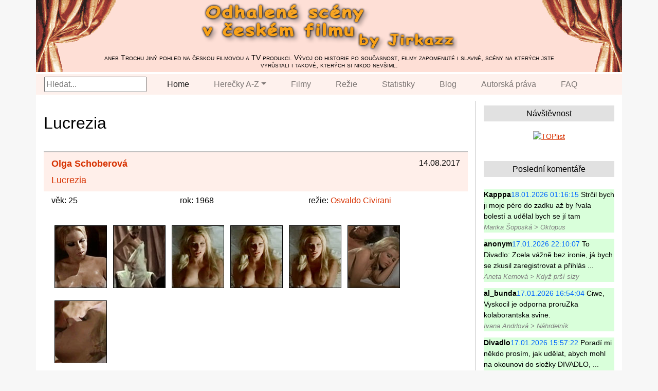

--- FILE ---
content_type: text/html; charset=UTF-8
request_url: https://jirkazz.gzk.cz/title/lucrezia/
body_size: 3266
content:
<!DOCTYPE html>
<html lang="cs">
<head>
  <meta charset="UTF-8">
  <meta name="viewport" content="width=device-width, initial-scale=1, shrink-to-fit=no">
  <meta http-equiv="x-ua-compatible" content="ie=edge">
  <title>Odhalené scény by Jirkazz</title>
  <!-- MDB icon -->
  <link rel="icon" href="/web/vendor/mdb/img/mdb-favicon.ico" type="image/x-icon">
  <!-- Bootstrap core CSS -->
  <link rel="stylesheet" href="/web/vendor/bootstrap/css/bootstrap.min.css">
  <!-- jQuery -->
  <script src="/web/vendor/jquery/js/jquery.min.js"></script>
  <!-- Bootstrap core JavaScript -->
  <script src="/web/vendor/bootstrap/js/bootstrap.min.js"></script>
  <!-- Popper JavaScript -->
  <script src="/web/vendor/popper/js/popper.min.js"></script>
  <!-- Fancybox -->
  <link rel="stylesheet" href="/web/vendor/fancybox/jquery.fancybox.min.css">
  <script src="/web/vendor/fancybox/jquery.fancybox.min.js"></script>
  <!-- Charts  -->
  <link rel="stylesheet" href="https://cdn.jsdelivr.net/npm/charts.css/dist/charts.min.css">
  <!-- Custom styles  -->
  <link rel="stylesheet" href="/web/css/style.css">
        <script>
		// AJAX call for autocomplete
		$(document).ready(function() {
			$("#search-box").keyup(function() {
				$.ajax({
					type: "POST",
					url: "/web/search-box.php",
					data: 'keyword=' + $(this).val(),
					beforeSend: function() {
						$("#search-box").css("background", "#FFF url(web/images/LoaderIcon.gif) no-repeat 165px");
					},
					success: function(data) {
						$("#suggesstion-box").show();
						$("#suggesstion-box").html(data);
						$("#search-box").css("background", "#FFF");
					}
				});
			});
		});
		</script>

</head>
<body id="page-top" class="index">


<!-- Header -->
<header>
    <div class="container" id="maincontent" tabindex="-1">
        <div class="row">
            <div class="col-lg-12 px-0 header-background">
			<img class="header-right" src="/web/images/header-right.png" alt="header">
			<img class="header-left" src="/web/images/header-left.png" alt="header">
			<a href="https://jirkazz.gzk.cz"><img class="header-center" src="/web/images/header-center.png" alt="header"></a>
            <div class="header-text">aneb Trochu jiný pohled na českou filmovou a TV produkci. Vývoj od historie po současnost,
filmy zapomenuté i slavné, scény na kterých jste vyrůstali i takové, kterých si nikdo nevšiml.</div>
            </div>
        </div>

        <div class="row">
        <div class="col-lg-12 px-0" style="background-color:#fedfd6;">

	<nav class="navbar navbar-expand-lg navbar-light bg-light py-0">
	  <button class="navbar-toggler" type="button" data-toggle="collapse" data-target="#navbarNavDropdown" aria-controls="navbarNavDropdown" aria-expanded="false" aria-label="Toggle navigation">
	    <span class="navbar-toggler-icon"></span></button><div class="collapse navbar-collapse" id="navbarNavDropdown">
        <div class="frmSearch mr-3">
        <input type="text" id="search-box" placeholder="Hledat...">
        <div id="suggesstion-box" class="position-absolute" style="z-index:9999"></div>
    	</div>

	    <ul class="navbar-nav">
	      <li class="nav-item active px-3 py-0">
	        <a class="nav-link" href="/">Home <span class="sr-only">(current)</span></a>
	      </li>
	      <li class="nav-item dropdown px-3 py-0">
	        <a class="nav-link dropdown-toggle" href="#" id="navbarDropdownMenuLink" role="button" data-toggle="dropdown" aria-haspopup="true" aria-expanded="false">Herečky A-Z</a>
	        <div class="dropdown-menu" aria-labelledby="navbarDropdownMenuLink"><a class="dropdown-item" href="/letter/a/">A</a><a class="dropdown-item" href="/letter/b/">B</a><a class="dropdown-item" href="/letter/c/">C</a><a class="dropdown-item" href="/letter/d/">D</a><a class="dropdown-item" href="/letter/e/">E</a><a class="dropdown-item" href="/letter/f/">F</a><a class="dropdown-item" href="/letter/g/">G</a><a class="dropdown-item" href="/letter/h/">H</a><a class="dropdown-item" href="/letter/ch/">CH</a><a class="dropdown-item" href="/letter/i/">I</a><a class="dropdown-item" href="/letter/j/">J</a><a class="dropdown-item" href="/letter/k/">K</a><a class="dropdown-item" href="/letter/l/">L</a><a class="dropdown-item" href="/letter/m/">M</a><a class="dropdown-item" href="/letter/n/">N</a><a class="dropdown-item" href="/letter/o/">O</a><a class="dropdown-item" href="/letter/p/">P</a><a class="dropdown-item" href="/letter/q/">Q</a><a class="dropdown-item" href="/letter/r/">R</a><a class="dropdown-item" href="/letter/s/">S</a><a class="dropdown-item" href="/letter/t/">T</a><a class="dropdown-item" href="/letter/u/">U</a><a class="dropdown-item" href="/letter/v/">V</a><a class="dropdown-item" href="/letter/w/">W</a><a class="dropdown-item" href="/letter/x/">X</a><a class="dropdown-item" href="/letter/y/">Y</a><a class="dropdown-item" href="/letter/z/">Z</a><a class="dropdown-item" href="/name/">all</a></div>
	      </li>
	      <li class="nav-item px-3 py-0">
	        <a class="nav-link" href="/title/">Filmy</a>
	      </li>
	      <li class="nav-item px-3 py-0">
	        <a class="nav-link" href="/director/">Režie</a>
	      </li>
	      <li class="nav-item px-3 py-0">
	        <a class="nav-link" href="/stats/">Statistiky</a>
	      </li>
	      <li class="nav-item px-3 py-0">
	        <a class="nav-link" href="/blog/">Blog</a>
	      </li>
	      <li class="nav-item px-3 py-0">
	        <a class="nav-link" href="/autorska-prava/">Autorská práva</a>
	      </li>
	      <li class="nav-item px-3 py-0">
	        <a class="nav-link" href="/faq/">FAQ</a>
	      </li>

	    </ul>
	  </div>
	</nav>
    </div>
    </div>
    </div>
</header>


<div class="container content">
  <div class="row"><div class="col-sm-9"><div class="info"><h1>Lucrezia</h1></div>
    <div class="record">
    <div class="header">
	<div class="date">14.08.2017</div>
	<div class="name"><a href="/name/schoberova/">Olga Schoberová</a></div>
	<div class="movie"><a href="/title/lucrezia/">Lucrezia</a></div>
    </div>
	    <div class="subheader">
		<div class="age">věk: 25</div>
		<div class="year">rok: 1968</div>
		<div class="director">režie: <a href="/director/civirani/">Osvaldo Civirani</a></div>
	    </div>
    <div class="images"><a data-fancybox="schoberova-lucrezia" href="/s/schoberova-lucrezia-01.jpg" class="fancybox"><img title="otevřít v plné velikosti..." alt="náhled" src="/s/schoberova-lucrezia-01-a.jpg"></a><a data-fancybox="schoberova-lucrezia" href="/s/schoberova-lucrezia-02.jpg" class="fancybox"><img title="otevřít v plné velikosti..." alt="náhled" src="/s/schoberova-lucrezia-02-a.jpg"></a><a data-fancybox="schoberova-lucrezia" href="/s/schoberova-lucrezia-03.jpg" class="fancybox"><img title="otevřít v plné velikosti..." alt="náhled" src="/s/schoberova-lucrezia-03-a.jpg"></a><a data-fancybox="schoberova-lucrezia" href="/s/schoberova-lucrezia-04.jpg" class="fancybox"><img title="otevřít v plné velikosti..." alt="náhled" src="/s/schoberova-lucrezia-04-a.jpg"></a><a data-fancybox="schoberova-lucrezia" href="/s/schoberova-lucrezia-05.jpg" class="fancybox"><img title="otevřít v plné velikosti..." alt="náhled" src="/s/schoberova-lucrezia-05-a.jpg"></a><a data-fancybox="schoberova-lucrezia" href="/s/schoberova-lucrezia-06.jpg" class="fancybox"><img title="otevřít v plné velikosti..." alt="náhled" src="/s/schoberova-lucrezia-06-a.jpg"></a><a data-fancybox="schoberova-lucrezia" href="/s/schoberova-lucrezia-07.jpg" class="fancybox"><img title="otevřít v plné velikosti..." alt="náhled" src="/s/schoberova-lucrezia-07-a.jpg"></a></div><div class="text">První ze dvou italských  filmů s českou Olinkou.</div><div class="text"><div>obrázky dodal&nbsp; <b>Vassago666</b></div><div><a href="/record/1037/#c" class="comments_link">komentáře:&nbsp;&nbsp;21&nbsp;&nbsp;&gt;&gt;</a></div></div>
    </div> </div>
  <div class="col-sm-3 sidebar">
      <div class="box">
      <h3>Návštěvnost</h3><p class="text-center">
		<a href="https://www.toplist.cz/"><script>
		<!--
		document.write ('<img src="https://toplist.cz/count.asp?id=64134&amp;logo=mc&http='+escape(document.referrer)+'&wi='+escape(window.screen.width)+'&he='+escape(window.screen.height)+'&cd='+escape(window.screen.colorDepth)+'&t='+escape(document.title)+'" width="88" height="60" border=0 alt="TOPlist" >');
		//--></script><noscript><img src="https://toplist.cz/count.asp?id=64134&amp;logo=mc" style="border:none;"
		alt="TOPlist" width="88" height="60"></noscript></a></p></div>
      <div class="box" id="comments">
      <h3>Poslední komentáře</h3><a href="/record/1575/#c24074" class="comm_last today" title="posledních 24 hodin"> <span class="name">Kapppa</span> <span class="date">18.01.2026 01:16:15</span>
        Strčil bych ji moje péro do zadku až by řvala bolestí a udělal bych se jí tam <br><span class="topic">Marika Šoposká > Oktopus</span></a><a href="/record/1427/#c24073" class="comm_last today" title="posledních 24 hodin"> <span class="name">anonym</span> <span class="date">17.01.2026 22:10:07</span>
        To Divadlo: Zcela vážně bez ironie, já bych se zkusil zaregistrovat a přihlás&nbsp;...<br><span class="topic">Aneta Kernová > Když prší slzy</span></a><a href="/record/379/#c24072" class="comm_last today" title="posledních 24 hodin"> <span class="name">al_bunda</span> <span class="date">17.01.2026 16:54:04</span>
        Ciwe, Vyskocil je odporna proruZka kolaborantska svine.<br><span class="topic">Ivana Andrlová > Náhrdelník</span></a><a href="/record/1427/#c24071" class="comm_last today" title="posledních 24 hodin"> <span class="name">Divadlo</span> <span class="date">17.01.2026 15:57:22</span>
        Poradí mi někdo prosím, jak udělat, abych mohl na okounovi do složky DIVADLO,&nbsp;...<br><span class="topic">Aneta Kernová > Když prší slzy</span></a><a href="/record/1427/#c24070" class="comm_last" title="přejít na komentář..."> <span class="name">Anonym</span> <span class="date">16.01.2026 09:59:48</span>
        Krásná :)<br><span class="topic">Aneta Kernová > Když prší slzy</span></a><a href="/record/1301/#c24069" class="comm_last" title="přejít na komentář..."> <span class="name">Uchyl </span> <span class="date">14.01.2026 23:00:59</span>
        Jitka jeste ukazuje k o z y v Bony a klid , na tom mejdanu , klátí ji tam Han&nbsp;...<br><span class="topic">Jitka Krafferová > Divoká svině</span></a></div>
      <div class="box">
      <h3>Okoun.cz</h3>
      <p>Diskuse k webu, resp. dnes už je tento web spíše přívěskem diskuse.<br>
      <a href="https://www.okoun.cz/boards/ceskoslovenske_celebrity_-_jirkazz" target="_blank">
      https://www.okoun.cz/boards/ceskoslovenske_celebrity_-_jirkazz</a><br>
	  Jestli chtete něco probrat, stavte se.</p>
	  </div>
    </div>
  </div></div>

<footer class="text-center">
    <div class="container">
        <div class="row">
            <div class="col-lg-12 pt-3 pb-0">
    <p class="">(c) 2003-2026 Jirkazz, použité materiály patří uvedeným autorům a na webu jsou použity pouze jako citace resp. ukázky dokumentující vývoj českého filmu</p>
        </div>
    </div>
    </div>
</footer>

</body>
</html>